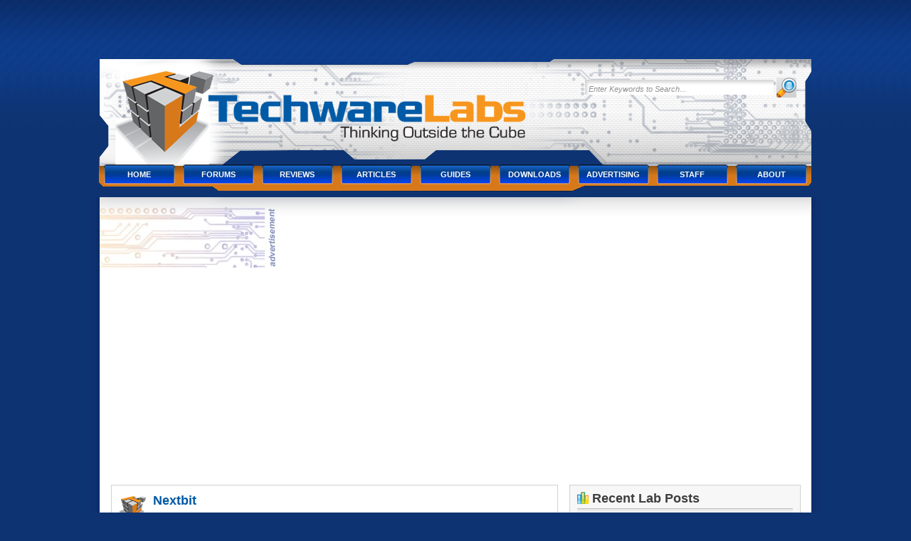

--- FILE ---
content_type: text/html; charset=UTF-8
request_url: https://www.techwarelabs.com/nextbit/
body_size: 14548
content:
<!DOCTYPE html>
<html lang="en-US">
<head>
<meta http-equiv="Content-Type" content="text/html; charset=UTF-8" />
<style media="all">
	@import url("https://www.techwarelabs.com/wp/wp-content/themes/techwarelabs/css/reset.css");
	@import url("https://www.techwarelabs.com/wp/wp-content/themes/techwarelabs/style.css");
</style>
<link rel="alternate" type="application/rss+xml" title="TechwareLabs RSS Feed" href="http://feeds2.feedburner.com/Techwarelabs" />
<link rel="alternate" type="application/atom+xml" title="TechwareLabs Atom Feed" href="https://www.techwarelabs.com/feed/atom/" />
<link rel="pingback" href="https://www.techwarelabs.com/wp/xmlrpc.php" />
<meta name='robots' content='index, follow, max-image-preview:large, max-snippet:-1, max-video-preview:-1' />
	<style>img:is([sizes="auto" i], [sizes^="auto," i]) { contain-intrinsic-size: 3000px 1500px }</style>
	
	<!-- This site is optimized with the Yoast SEO plugin v26.7 - https://yoast.com/wordpress/plugins/seo/ -->
	<title>Nextbit - TechwareLabs</title>
	<link rel="canonical" href="https://www.techwarelabs.com/nextbit/" />
	<meta property="og:locale" content="en_US" />
	<meta property="og:type" content="article" />
	<meta property="og:title" content="Nextbit - TechwareLabs" />
	<meta property="og:description" content="&nbsp; Unlike anything before it &#8211; Robin has the cloud integrated right into Android OS, seamlessly expanding your storage online so you always have the space you need for what you want most. Robin backs up your apps and photos whenever you’re connected to power and Wi-Fi. (These are the default settings to conserve power [&hellip;]" />
	<meta property="og:url" content="https://www.techwarelabs.com/nextbit/" />
	<meta property="og:site_name" content="TechwareLabs" />
	<meta property="article:published_time" content="2016-01-06T08:37:00+00:00" />
	<meta property="article:modified_time" content="2016-01-08T08:38:41+00:00" />
	<meta property="og:image" content="http://www.techwarelabs.com/wp-content/uploads/2016/01/nextbit-logo-stack-300x203.png" />
	<meta name="author" content="Yegor" />
	<meta name="twitter:card" content="summary_large_image" />
	<meta name="twitter:label1" content="Written by" />
	<meta name="twitter:data1" content="Yegor" />
	<meta name="twitter:label2" content="Est. reading time" />
	<meta name="twitter:data2" content="1 minute" />
	<script type="application/ld+json" class="yoast-schema-graph">{"@context":"https://schema.org","@graph":[{"@type":"Article","@id":"https://www.techwarelabs.com/nextbit/#article","isPartOf":{"@id":"https://www.techwarelabs.com/nextbit/"},"author":{"name":"Yegor","@id":"https://www.techwarelabs.com/#/schema/person/bafce652d5f5cdefbe0884b00429ce12"},"headline":"Nextbit","datePublished":"2016-01-06T08:37:00+00:00","dateModified":"2016-01-08T08:38:41+00:00","mainEntityOfPage":{"@id":"https://www.techwarelabs.com/nextbit/"},"wordCount":208,"commentCount":0,"image":{"@id":"https://www.techwarelabs.com/nextbit/#primaryimage"},"thumbnailUrl":"http://www.techwarelabs.com/wp-content/uploads/2016/01/nextbit-logo-stack-300x203.png","keywords":["AVN 2016 babes","AVN 2016 coverage","AVN 2016 event coverage","AVN booth babes","CES 2016 Booth babes pictures","CES 2016 Event coverage","CES 2016 gallery","CES 2016 photos","CES 2016 Product review","CES 2016 Techwarelabs","CES 2016 TechwareLabs coverage","CES booth babes","CES coverage","CES event coverage"],"articleSection":["Announcements","CES 2016","Event Coverage"],"inLanguage":"en-US","potentialAction":[{"@type":"CommentAction","name":"Comment","target":["https://www.techwarelabs.com/nextbit/#respond"]}]},{"@type":"WebPage","@id":"https://www.techwarelabs.com/nextbit/","url":"https://www.techwarelabs.com/nextbit/","name":"Nextbit - TechwareLabs","isPartOf":{"@id":"https://www.techwarelabs.com/#website"},"primaryImageOfPage":{"@id":"https://www.techwarelabs.com/nextbit/#primaryimage"},"image":{"@id":"https://www.techwarelabs.com/nextbit/#primaryimage"},"thumbnailUrl":"http://www.techwarelabs.com/wp-content/uploads/2016/01/nextbit-logo-stack-300x203.png","datePublished":"2016-01-06T08:37:00+00:00","dateModified":"2016-01-08T08:38:41+00:00","author":{"@id":"https://www.techwarelabs.com/#/schema/person/bafce652d5f5cdefbe0884b00429ce12"},"breadcrumb":{"@id":"https://www.techwarelabs.com/nextbit/#breadcrumb"},"inLanguage":"en-US","potentialAction":[{"@type":"ReadAction","target":["https://www.techwarelabs.com/nextbit/"]}]},{"@type":"ImageObject","inLanguage":"en-US","@id":"https://www.techwarelabs.com/nextbit/#primaryimage","url":"http://www.techwarelabs.com/wp-content/uploads/2016/01/nextbit-logo-stack-300x203.png","contentUrl":"http://www.techwarelabs.com/wp-content/uploads/2016/01/nextbit-logo-stack-300x203.png"},{"@type":"BreadcrumbList","@id":"https://www.techwarelabs.com/nextbit/#breadcrumb","itemListElement":[{"@type":"ListItem","position":1,"name":"Home","item":"https://www.techwarelabs.com/"},{"@type":"ListItem","position":2,"name":"Nextbit"}]},{"@type":"WebSite","@id":"https://www.techwarelabs.com/#website","url":"https://www.techwarelabs.com/","name":"TechwareLabs","description":"Your source for unbiased computer hardware reviews, guides, and editorials","potentialAction":[{"@type":"SearchAction","target":{"@type":"EntryPoint","urlTemplate":"https://www.techwarelabs.com/?s={search_term_string}"},"query-input":{"@type":"PropertyValueSpecification","valueRequired":true,"valueName":"search_term_string"}}],"inLanguage":"en-US"},{"@type":"Person","@id":"https://www.techwarelabs.com/#/schema/person/bafce652d5f5cdefbe0884b00429ce12","name":"Yegor","image":{"@type":"ImageObject","inLanguage":"en-US","@id":"https://www.techwarelabs.com/#/schema/person/image/","url":"https://secure.gravatar.com/avatar/81713410751384ac1f123c4864e8ca63e8a26daa9671e80580ebf522cc1d2fb0?s=96&d=mm&r=pg","contentUrl":"https://secure.gravatar.com/avatar/81713410751384ac1f123c4864e8ca63e8a26daa9671e80580ebf522cc1d2fb0?s=96&d=mm&r=pg","caption":"Yegor"},"sameAs":["http://www.TechwareLabs.com"],"url":"https://www.techwarelabs.com/author/yegor/"}]}</script>
	<!-- / Yoast SEO plugin. -->


<link rel='dns-prefetch' href='//static.addtoany.com' />
<link rel='dns-prefetch' href='//secure.gravatar.com' />
<link rel='dns-prefetch' href='//stats.wp.com' />
<link rel='dns-prefetch' href='//v0.wordpress.com' />
<link rel='preconnect' href='//c0.wp.com' />
<link rel="alternate" type="application/rss+xml" title="TechwareLabs &raquo; Nextbit Comments Feed" href="https://www.techwarelabs.com/nextbit/feed/" />
<script type="text/javascript">
/* <![CDATA[ */
window._wpemojiSettings = {"baseUrl":"https:\/\/s.w.org\/images\/core\/emoji\/16.0.1\/72x72\/","ext":".png","svgUrl":"https:\/\/s.w.org\/images\/core\/emoji\/16.0.1\/svg\/","svgExt":".svg","source":{"concatemoji":"https:\/\/www.techwarelabs.com\/wp\/wp-includes\/js\/wp-emoji-release.min.js?ver=dd98c9409b37ae264f89bc5cf923cad1"}};
/*! This file is auto-generated */
!function(s,n){var o,i,e;function c(e){try{var t={supportTests:e,timestamp:(new Date).valueOf()};sessionStorage.setItem(o,JSON.stringify(t))}catch(e){}}function p(e,t,n){e.clearRect(0,0,e.canvas.width,e.canvas.height),e.fillText(t,0,0);var t=new Uint32Array(e.getImageData(0,0,e.canvas.width,e.canvas.height).data),a=(e.clearRect(0,0,e.canvas.width,e.canvas.height),e.fillText(n,0,0),new Uint32Array(e.getImageData(0,0,e.canvas.width,e.canvas.height).data));return t.every(function(e,t){return e===a[t]})}function u(e,t){e.clearRect(0,0,e.canvas.width,e.canvas.height),e.fillText(t,0,0);for(var n=e.getImageData(16,16,1,1),a=0;a<n.data.length;a++)if(0!==n.data[a])return!1;return!0}function f(e,t,n,a){switch(t){case"flag":return n(e,"\ud83c\udff3\ufe0f\u200d\u26a7\ufe0f","\ud83c\udff3\ufe0f\u200b\u26a7\ufe0f")?!1:!n(e,"\ud83c\udde8\ud83c\uddf6","\ud83c\udde8\u200b\ud83c\uddf6")&&!n(e,"\ud83c\udff4\udb40\udc67\udb40\udc62\udb40\udc65\udb40\udc6e\udb40\udc67\udb40\udc7f","\ud83c\udff4\u200b\udb40\udc67\u200b\udb40\udc62\u200b\udb40\udc65\u200b\udb40\udc6e\u200b\udb40\udc67\u200b\udb40\udc7f");case"emoji":return!a(e,"\ud83e\udedf")}return!1}function g(e,t,n,a){var r="undefined"!=typeof WorkerGlobalScope&&self instanceof WorkerGlobalScope?new OffscreenCanvas(300,150):s.createElement("canvas"),o=r.getContext("2d",{willReadFrequently:!0}),i=(o.textBaseline="top",o.font="600 32px Arial",{});return e.forEach(function(e){i[e]=t(o,e,n,a)}),i}function t(e){var t=s.createElement("script");t.src=e,t.defer=!0,s.head.appendChild(t)}"undefined"!=typeof Promise&&(o="wpEmojiSettingsSupports",i=["flag","emoji"],n.supports={everything:!0,everythingExceptFlag:!0},e=new Promise(function(e){s.addEventListener("DOMContentLoaded",e,{once:!0})}),new Promise(function(t){var n=function(){try{var e=JSON.parse(sessionStorage.getItem(o));if("object"==typeof e&&"number"==typeof e.timestamp&&(new Date).valueOf()<e.timestamp+604800&&"object"==typeof e.supportTests)return e.supportTests}catch(e){}return null}();if(!n){if("undefined"!=typeof Worker&&"undefined"!=typeof OffscreenCanvas&&"undefined"!=typeof URL&&URL.createObjectURL&&"undefined"!=typeof Blob)try{var e="postMessage("+g.toString()+"("+[JSON.stringify(i),f.toString(),p.toString(),u.toString()].join(",")+"));",a=new Blob([e],{type:"text/javascript"}),r=new Worker(URL.createObjectURL(a),{name:"wpTestEmojiSupports"});return void(r.onmessage=function(e){c(n=e.data),r.terminate(),t(n)})}catch(e){}c(n=g(i,f,p,u))}t(n)}).then(function(e){for(var t in e)n.supports[t]=e[t],n.supports.everything=n.supports.everything&&n.supports[t],"flag"!==t&&(n.supports.everythingExceptFlag=n.supports.everythingExceptFlag&&n.supports[t]);n.supports.everythingExceptFlag=n.supports.everythingExceptFlag&&!n.supports.flag,n.DOMReady=!1,n.readyCallback=function(){n.DOMReady=!0}}).then(function(){return e}).then(function(){var e;n.supports.everything||(n.readyCallback(),(e=n.source||{}).concatemoji?t(e.concatemoji):e.wpemoji&&e.twemoji&&(t(e.twemoji),t(e.wpemoji)))}))}((window,document),window._wpemojiSettings);
/* ]]> */
</script>
<link rel='stylesheet' id='jetpack_related-posts-css' href='https://c0.wp.com/p/jetpack/15.4/modules/related-posts/related-posts.css' type='text/css' media='all' />
<style id='wp-emoji-styles-inline-css' type='text/css'>

	img.wp-smiley, img.emoji {
		display: inline !important;
		border: none !important;
		box-shadow: none !important;
		height: 1em !important;
		width: 1em !important;
		margin: 0 0.07em !important;
		vertical-align: -0.1em !important;
		background: none !important;
		padding: 0 !important;
	}
</style>
<link rel='stylesheet' id='wp-block-library-css' href='https://c0.wp.com/c/6.8.3/wp-includes/css/dist/block-library/style.min.css' type='text/css' media='all' />
<style id='classic-theme-styles-inline-css' type='text/css'>
/*! This file is auto-generated */
.wp-block-button__link{color:#fff;background-color:#32373c;border-radius:9999px;box-shadow:none;text-decoration:none;padding:calc(.667em + 2px) calc(1.333em + 2px);font-size:1.125em}.wp-block-file__button{background:#32373c;color:#fff;text-decoration:none}
</style>
<link rel='stylesheet' id='mediaelement-css' href='https://c0.wp.com/c/6.8.3/wp-includes/js/mediaelement/mediaelementplayer-legacy.min.css' type='text/css' media='all' />
<link rel='stylesheet' id='wp-mediaelement-css' href='https://c0.wp.com/c/6.8.3/wp-includes/js/mediaelement/wp-mediaelement.min.css' type='text/css' media='all' />
<style id='jetpack-sharing-buttons-style-inline-css' type='text/css'>
.jetpack-sharing-buttons__services-list{display:flex;flex-direction:row;flex-wrap:wrap;gap:0;list-style-type:none;margin:5px;padding:0}.jetpack-sharing-buttons__services-list.has-small-icon-size{font-size:12px}.jetpack-sharing-buttons__services-list.has-normal-icon-size{font-size:16px}.jetpack-sharing-buttons__services-list.has-large-icon-size{font-size:24px}.jetpack-sharing-buttons__services-list.has-huge-icon-size{font-size:36px}@media print{.jetpack-sharing-buttons__services-list{display:none!important}}.editor-styles-wrapper .wp-block-jetpack-sharing-buttons{gap:0;padding-inline-start:0}ul.jetpack-sharing-buttons__services-list.has-background{padding:1.25em 2.375em}
</style>
<style id='global-styles-inline-css' type='text/css'>
:root{--wp--preset--aspect-ratio--square: 1;--wp--preset--aspect-ratio--4-3: 4/3;--wp--preset--aspect-ratio--3-4: 3/4;--wp--preset--aspect-ratio--3-2: 3/2;--wp--preset--aspect-ratio--2-3: 2/3;--wp--preset--aspect-ratio--16-9: 16/9;--wp--preset--aspect-ratio--9-16: 9/16;--wp--preset--color--black: #000000;--wp--preset--color--cyan-bluish-gray: #abb8c3;--wp--preset--color--white: #ffffff;--wp--preset--color--pale-pink: #f78da7;--wp--preset--color--vivid-red: #cf2e2e;--wp--preset--color--luminous-vivid-orange: #ff6900;--wp--preset--color--luminous-vivid-amber: #fcb900;--wp--preset--color--light-green-cyan: #7bdcb5;--wp--preset--color--vivid-green-cyan: #00d084;--wp--preset--color--pale-cyan-blue: #8ed1fc;--wp--preset--color--vivid-cyan-blue: #0693e3;--wp--preset--color--vivid-purple: #9b51e0;--wp--preset--gradient--vivid-cyan-blue-to-vivid-purple: linear-gradient(135deg,rgba(6,147,227,1) 0%,rgb(155,81,224) 100%);--wp--preset--gradient--light-green-cyan-to-vivid-green-cyan: linear-gradient(135deg,rgb(122,220,180) 0%,rgb(0,208,130) 100%);--wp--preset--gradient--luminous-vivid-amber-to-luminous-vivid-orange: linear-gradient(135deg,rgba(252,185,0,1) 0%,rgba(255,105,0,1) 100%);--wp--preset--gradient--luminous-vivid-orange-to-vivid-red: linear-gradient(135deg,rgba(255,105,0,1) 0%,rgb(207,46,46) 100%);--wp--preset--gradient--very-light-gray-to-cyan-bluish-gray: linear-gradient(135deg,rgb(238,238,238) 0%,rgb(169,184,195) 100%);--wp--preset--gradient--cool-to-warm-spectrum: linear-gradient(135deg,rgb(74,234,220) 0%,rgb(151,120,209) 20%,rgb(207,42,186) 40%,rgb(238,44,130) 60%,rgb(251,105,98) 80%,rgb(254,248,76) 100%);--wp--preset--gradient--blush-light-purple: linear-gradient(135deg,rgb(255,206,236) 0%,rgb(152,150,240) 100%);--wp--preset--gradient--blush-bordeaux: linear-gradient(135deg,rgb(254,205,165) 0%,rgb(254,45,45) 50%,rgb(107,0,62) 100%);--wp--preset--gradient--luminous-dusk: linear-gradient(135deg,rgb(255,203,112) 0%,rgb(199,81,192) 50%,rgb(65,88,208) 100%);--wp--preset--gradient--pale-ocean: linear-gradient(135deg,rgb(255,245,203) 0%,rgb(182,227,212) 50%,rgb(51,167,181) 100%);--wp--preset--gradient--electric-grass: linear-gradient(135deg,rgb(202,248,128) 0%,rgb(113,206,126) 100%);--wp--preset--gradient--midnight: linear-gradient(135deg,rgb(2,3,129) 0%,rgb(40,116,252) 100%);--wp--preset--font-size--small: 13px;--wp--preset--font-size--medium: 20px;--wp--preset--font-size--large: 36px;--wp--preset--font-size--x-large: 42px;--wp--preset--spacing--20: 0.44rem;--wp--preset--spacing--30: 0.67rem;--wp--preset--spacing--40: 1rem;--wp--preset--spacing--50: 1.5rem;--wp--preset--spacing--60: 2.25rem;--wp--preset--spacing--70: 3.38rem;--wp--preset--spacing--80: 5.06rem;--wp--preset--shadow--natural: 6px 6px 9px rgba(0, 0, 0, 0.2);--wp--preset--shadow--deep: 12px 12px 50px rgba(0, 0, 0, 0.4);--wp--preset--shadow--sharp: 6px 6px 0px rgba(0, 0, 0, 0.2);--wp--preset--shadow--outlined: 6px 6px 0px -3px rgba(255, 255, 255, 1), 6px 6px rgba(0, 0, 0, 1);--wp--preset--shadow--crisp: 6px 6px 0px rgba(0, 0, 0, 1);}:where(.is-layout-flex){gap: 0.5em;}:where(.is-layout-grid){gap: 0.5em;}body .is-layout-flex{display: flex;}.is-layout-flex{flex-wrap: wrap;align-items: center;}.is-layout-flex > :is(*, div){margin: 0;}body .is-layout-grid{display: grid;}.is-layout-grid > :is(*, div){margin: 0;}:where(.wp-block-columns.is-layout-flex){gap: 2em;}:where(.wp-block-columns.is-layout-grid){gap: 2em;}:where(.wp-block-post-template.is-layout-flex){gap: 1.25em;}:where(.wp-block-post-template.is-layout-grid){gap: 1.25em;}.has-black-color{color: var(--wp--preset--color--black) !important;}.has-cyan-bluish-gray-color{color: var(--wp--preset--color--cyan-bluish-gray) !important;}.has-white-color{color: var(--wp--preset--color--white) !important;}.has-pale-pink-color{color: var(--wp--preset--color--pale-pink) !important;}.has-vivid-red-color{color: var(--wp--preset--color--vivid-red) !important;}.has-luminous-vivid-orange-color{color: var(--wp--preset--color--luminous-vivid-orange) !important;}.has-luminous-vivid-amber-color{color: var(--wp--preset--color--luminous-vivid-amber) !important;}.has-light-green-cyan-color{color: var(--wp--preset--color--light-green-cyan) !important;}.has-vivid-green-cyan-color{color: var(--wp--preset--color--vivid-green-cyan) !important;}.has-pale-cyan-blue-color{color: var(--wp--preset--color--pale-cyan-blue) !important;}.has-vivid-cyan-blue-color{color: var(--wp--preset--color--vivid-cyan-blue) !important;}.has-vivid-purple-color{color: var(--wp--preset--color--vivid-purple) !important;}.has-black-background-color{background-color: var(--wp--preset--color--black) !important;}.has-cyan-bluish-gray-background-color{background-color: var(--wp--preset--color--cyan-bluish-gray) !important;}.has-white-background-color{background-color: var(--wp--preset--color--white) !important;}.has-pale-pink-background-color{background-color: var(--wp--preset--color--pale-pink) !important;}.has-vivid-red-background-color{background-color: var(--wp--preset--color--vivid-red) !important;}.has-luminous-vivid-orange-background-color{background-color: var(--wp--preset--color--luminous-vivid-orange) !important;}.has-luminous-vivid-amber-background-color{background-color: var(--wp--preset--color--luminous-vivid-amber) !important;}.has-light-green-cyan-background-color{background-color: var(--wp--preset--color--light-green-cyan) !important;}.has-vivid-green-cyan-background-color{background-color: var(--wp--preset--color--vivid-green-cyan) !important;}.has-pale-cyan-blue-background-color{background-color: var(--wp--preset--color--pale-cyan-blue) !important;}.has-vivid-cyan-blue-background-color{background-color: var(--wp--preset--color--vivid-cyan-blue) !important;}.has-vivid-purple-background-color{background-color: var(--wp--preset--color--vivid-purple) !important;}.has-black-border-color{border-color: var(--wp--preset--color--black) !important;}.has-cyan-bluish-gray-border-color{border-color: var(--wp--preset--color--cyan-bluish-gray) !important;}.has-white-border-color{border-color: var(--wp--preset--color--white) !important;}.has-pale-pink-border-color{border-color: var(--wp--preset--color--pale-pink) !important;}.has-vivid-red-border-color{border-color: var(--wp--preset--color--vivid-red) !important;}.has-luminous-vivid-orange-border-color{border-color: var(--wp--preset--color--luminous-vivid-orange) !important;}.has-luminous-vivid-amber-border-color{border-color: var(--wp--preset--color--luminous-vivid-amber) !important;}.has-light-green-cyan-border-color{border-color: var(--wp--preset--color--light-green-cyan) !important;}.has-vivid-green-cyan-border-color{border-color: var(--wp--preset--color--vivid-green-cyan) !important;}.has-pale-cyan-blue-border-color{border-color: var(--wp--preset--color--pale-cyan-blue) !important;}.has-vivid-cyan-blue-border-color{border-color: var(--wp--preset--color--vivid-cyan-blue) !important;}.has-vivid-purple-border-color{border-color: var(--wp--preset--color--vivid-purple) !important;}.has-vivid-cyan-blue-to-vivid-purple-gradient-background{background: var(--wp--preset--gradient--vivid-cyan-blue-to-vivid-purple) !important;}.has-light-green-cyan-to-vivid-green-cyan-gradient-background{background: var(--wp--preset--gradient--light-green-cyan-to-vivid-green-cyan) !important;}.has-luminous-vivid-amber-to-luminous-vivid-orange-gradient-background{background: var(--wp--preset--gradient--luminous-vivid-amber-to-luminous-vivid-orange) !important;}.has-luminous-vivid-orange-to-vivid-red-gradient-background{background: var(--wp--preset--gradient--luminous-vivid-orange-to-vivid-red) !important;}.has-very-light-gray-to-cyan-bluish-gray-gradient-background{background: var(--wp--preset--gradient--very-light-gray-to-cyan-bluish-gray) !important;}.has-cool-to-warm-spectrum-gradient-background{background: var(--wp--preset--gradient--cool-to-warm-spectrum) !important;}.has-blush-light-purple-gradient-background{background: var(--wp--preset--gradient--blush-light-purple) !important;}.has-blush-bordeaux-gradient-background{background: var(--wp--preset--gradient--blush-bordeaux) !important;}.has-luminous-dusk-gradient-background{background: var(--wp--preset--gradient--luminous-dusk) !important;}.has-pale-ocean-gradient-background{background: var(--wp--preset--gradient--pale-ocean) !important;}.has-electric-grass-gradient-background{background: var(--wp--preset--gradient--electric-grass) !important;}.has-midnight-gradient-background{background: var(--wp--preset--gradient--midnight) !important;}.has-small-font-size{font-size: var(--wp--preset--font-size--small) !important;}.has-medium-font-size{font-size: var(--wp--preset--font-size--medium) !important;}.has-large-font-size{font-size: var(--wp--preset--font-size--large) !important;}.has-x-large-font-size{font-size: var(--wp--preset--font-size--x-large) !important;}
:where(.wp-block-post-template.is-layout-flex){gap: 1.25em;}:where(.wp-block-post-template.is-layout-grid){gap: 1.25em;}
:where(.wp-block-columns.is-layout-flex){gap: 2em;}:where(.wp-block-columns.is-layout-grid){gap: 2em;}
:root :where(.wp-block-pullquote){font-size: 1.5em;line-height: 1.6;}
</style>
<link rel='stylesheet' id='addtoany-css' href='https://www.techwarelabs.com/wp/wp-content/plugins/add-to-any/addtoany.min.css?ver=1.16' type='text/css' media='all' />
<link rel='stylesheet' id='__EPYT__style-css' href='https://www.techwarelabs.com/wp/wp-content/plugins/youtube-embed-plus/styles/ytprefs.min.css?ver=14.2.4' type='text/css' media='all' />
<style id='__EPYT__style-inline-css' type='text/css'>

                .epyt-gallery-thumb {
                        width: 33.333%;
                }
                
</style>
<link rel='stylesheet' id='jetpack-swiper-library-css' href='https://c0.wp.com/p/jetpack/15.4/_inc/blocks/swiper.css' type='text/css' media='all' />
<link rel='stylesheet' id='jetpack-carousel-css' href='https://c0.wp.com/p/jetpack/15.4/modules/carousel/jetpack-carousel.css' type='text/css' media='all' />
<script type="text/javascript" src="https://c0.wp.com/c/6.8.3/wp-includes/js/jquery/jquery.min.js" id="jquery-core-js"></script>
<script type="text/javascript" async='async' src="https://c0.wp.com/c/6.8.3/wp-includes/js/jquery/jquery-migrate.min.js" id="jquery-migrate-js"></script>
<script type="text/javascript" id="jetpack_related-posts-js-extra">
/* <![CDATA[ */
var related_posts_js_options = {"post_heading":"h4"};
/* ]]> */
</script>
<script type="text/javascript" async='async' src="https://c0.wp.com/p/jetpack/15.4/_inc/build/related-posts/related-posts.min.js" id="jetpack_related-posts-js"></script>
<script type="text/javascript" id="addtoany-core-js-before">
/* <![CDATA[ */
window.a2a_config=window.a2a_config||{};a2a_config.callbacks=[];a2a_config.overlays=[];a2a_config.templates={};
/* ]]> */
</script>
<script type="text/javascript" defer src="https://static.addtoany.com/menu/page.js" id="addtoany-core-js"></script>
<script type="text/javascript" defer src="https://www.techwarelabs.com/wp/wp-content/plugins/add-to-any/addtoany.min.js?ver=1.1" id="addtoany-jquery-js"></script>
<script type="text/javascript" id="__ytprefs__-js-extra">
/* <![CDATA[ */
var _EPYT_ = {"ajaxurl":"https:\/\/www.techwarelabs.com\/wp\/wp-admin\/admin-ajax.php","security":"b39e9feaef","gallery_scrolloffset":"20","eppathtoscripts":"https:\/\/www.techwarelabs.com\/wp\/wp-content\/plugins\/youtube-embed-plus\/scripts\/","eppath":"https:\/\/www.techwarelabs.com\/wp\/wp-content\/plugins\/youtube-embed-plus\/","epresponsiveselector":"[\"iframe.__youtube_prefs_widget__\"]","epdovol":"1","version":"14.2.4","evselector":"iframe.__youtube_prefs__[src], iframe[src*=\"youtube.com\/embed\/\"], iframe[src*=\"youtube-nocookie.com\/embed\/\"]","ajax_compat":"","maxres_facade":"eager","ytapi_load":"light","pause_others":"","stopMobileBuffer":"1","facade_mode":"1","not_live_on_channel":""};
/* ]]> */
</script>
<script type="text/javascript" async='async' src="https://www.techwarelabs.com/wp/wp-content/plugins/youtube-embed-plus/scripts/ytprefs.min.js?ver=14.2.4" id="__ytprefs__-js"></script>
<link rel="EditURI" type="application/rsd+xml" title="RSD" href="https://www.techwarelabs.com/wp/xmlrpc.php?rsd" />

<link rel='shortlink' href='https://wp.me/swdsG-nextbit' />
<link rel="alternate" title="oEmbed (JSON)" type="application/json+oembed" href="https://www.techwarelabs.com/wp-json/oembed/1.0/embed?url=https%3A%2F%2Fwww.techwarelabs.com%2Fnextbit%2F" />
<link rel="alternate" title="oEmbed (XML)" type="text/xml+oembed" href="https://www.techwarelabs.com/wp-json/oembed/1.0/embed?url=https%3A%2F%2Fwww.techwarelabs.com%2Fnextbit%2F&#038;format=xml" />
	<style>img#wpstats{display:none}</style>
		<style data-context="foundation-flickity-css">/*! Flickity v2.0.2
http://flickity.metafizzy.co
---------------------------------------------- */.flickity-enabled{position:relative}.flickity-enabled:focus{outline:0}.flickity-viewport{overflow:hidden;position:relative;height:100%}.flickity-slider{position:absolute;width:100%;height:100%}.flickity-enabled.is-draggable{-webkit-tap-highlight-color:transparent;tap-highlight-color:transparent;-webkit-user-select:none;-moz-user-select:none;-ms-user-select:none;user-select:none}.flickity-enabled.is-draggable .flickity-viewport{cursor:move;cursor:-webkit-grab;cursor:grab}.flickity-enabled.is-draggable .flickity-viewport.is-pointer-down{cursor:-webkit-grabbing;cursor:grabbing}.flickity-prev-next-button{position:absolute;top:50%;width:44px;height:44px;border:none;border-radius:50%;background:#fff;background:hsla(0,0%,100%,.75);cursor:pointer;-webkit-transform:translateY(-50%);transform:translateY(-50%)}.flickity-prev-next-button:hover{background:#fff}.flickity-prev-next-button:focus{outline:0;box-shadow:0 0 0 5px #09f}.flickity-prev-next-button:active{opacity:.6}.flickity-prev-next-button.previous{left:10px}.flickity-prev-next-button.next{right:10px}.flickity-rtl .flickity-prev-next-button.previous{left:auto;right:10px}.flickity-rtl .flickity-prev-next-button.next{right:auto;left:10px}.flickity-prev-next-button:disabled{opacity:.3;cursor:auto}.flickity-prev-next-button svg{position:absolute;left:20%;top:20%;width:60%;height:60%}.flickity-prev-next-button .arrow{fill:#333}.flickity-page-dots{position:absolute;width:100%;bottom:-25px;padding:0;margin:0;list-style:none;text-align:center;line-height:1}.flickity-rtl .flickity-page-dots{direction:rtl}.flickity-page-dots .dot{display:inline-block;width:10px;height:10px;margin:0 8px;background:#333;border-radius:50%;opacity:.25;cursor:pointer}.flickity-page-dots .dot.is-selected{opacity:1}</style><style data-context="foundation-slideout-css">.slideout-menu{position:fixed;left:0;top:0;bottom:0;right:auto;z-index:0;width:256px;overflow-y:auto;-webkit-overflow-scrolling:touch;display:none}.slideout-menu.pushit-right{left:auto;right:0}.slideout-panel{position:relative;z-index:1;will-change:transform}.slideout-open,.slideout-open .slideout-panel,.slideout-open body{overflow:hidden}.slideout-open .slideout-menu{display:block}.pushit{display:none}</style><style>.ios7.web-app-mode.has-fixed header{ background-color: rgba(45,53,63,.88);}</style><script async="async" src="https://www.techwarelabs.com/wp/wp-content/themes/techwarelabs/js/library.js"></script>
<script src="https://www.techwarelabs.com/wp/wp-content/themes/techwarelabs/js/jquery.jcarousel.pack.js"></script>
<script><!--//--><![CDATA[//><!--
function mycarousel_initCallback(carousel) {
	jQuery('.video .list li a').bind('click', function() {
		carousel.scroll(jQuery.jcarousel.intval(jQuery(this).text()));
		return false;
	});
  jQuery('#carousel-next').bind('click', function() {
    carousel.next();
    return false;
  });
};
jQuery(document).ready(function() {
	jQuery("#posts").jcarousel({
		wrap: "both",
		auto: 10,
		scroll: 1,
		initCallback: mycarousel_initCallback,
		buttonNextHTML: null,
		buttonPrevHTML: null
		});
});
//--><!]]></script>
<!-- Global site tag (gtag.js) - Google Analytics -->
<script async src="https://www.googletagmanager.com/gtag/js?id=G-MY5YCZQE7H"></script>
<script>
  window.dataLayer = window.dataLayer || [];
  function gtag(){dataLayer.push(arguments);}
  gtag('js', new Date());

  gtag('config', 'G-MY5YCZQE7H');
</script>  <script async src="https://pagead2.googlesyndication.com/pagead/js/adsbygoogle.js?client=ca-pub-5985608845781538" crossorigin="anonymous"></script>
</head>
<body>
<div id="page">
	<ul class="skip">
		<li><a href="#primary" title="Skip to content">Skip to content</a></li>
		<li><a href="#menu" title="Skip to navigation">Skip to navigation</a></li>
		<li><a href="#footer" title="Skip to footer">Skip to footer</a></li>
	</ul>
	<div id="branding">
		<div class="main">
			<div id="logo">
				<a href="https://www.techwarelabs.com/"><span></span>TechwareLabs</a>
				<em>Your source for unbiased computer hardware reviews, guides, and editorials</em>
			</div>
				<div class="searchbar" style="
				position:relative;
				margin-top:50px;
				">
				</div>
										<div class="general-form">
												<form method="get" id="searchform" action="https://www.techwarelabs.com/">
			<fieldset>
				<legend>Search Form</legend>
				<input type="search" value="Enter Keywords to Search..." name="s" id="s" />
				<input type="submit" id="searchsubmit" value="" />
			</fieldset>
		</form>
		<script>
		//<!--
			var s = document.getElementById('s');
			s.addEventListener('focus', (event) => { if(event.target.value == 'Enter Keywords to Search...') { event.target.value = ''; }}, true);
			s.addEventListener('blur', (event) => { if(event.target.value == '') { event.target.value = 'Enter Keywords to Search...'; }}, true);
		// -->
		</script>
										</div>

			<ul id="menu">
				<li><a href="/" rel="home">Home</a></li>
				<li><a href="/forums/">Forums</a></li>

				<li><a href="/reviews/" title="Reviews">Reviews</a></li>
				<li><a href="/articles/" title="Articles">Articles</a></li>
				<li><a href="/guides/" title="Guides">Guides</a></li>
				<li><a href="/downloads/" title="Downloads">Downloads</a></li>
				<li><a href="/advertising/" title="Advertising">Advertising</a></li>
				<li><a href="/staff/" title="Staff">Staff</a></li>
				<li><a href="/about/" title="About">About</a></li>


			</ul>
			<!-- .main -->
		</div>
		<!-- #branding -->
	</div>
	<div id="content">
		<div class="main">
			<div class="advert">
				<h5>advertisement</h5>
				<div class="banner">
					<!--/*
  *
  * Revive Adserver Asynchronous JS Tag
  * - Generated with Revive Adserver v3.2.2
  *
  */-->

<ins data-revive-zoneid="10" data-revive-id="2d1b310df4586024a08521312fbb362b"></ins>
<script async src="//www.techwarelabs.com/admanage/www/delivery/asyncjs.php"></script>				</div>
			</div>
			<div id="primary">
				<div class="post-41266 post type-post status-publish format-standard hentry category-announcements category-ces-2016 category-events tag-avn-2016-babes tag-avn-2016-coverage tag-avn-2016-event-coverage tag-avn-booth-babes tag-ces-2016-booth-babes-pictures tag-ces-2016-event-coverage tag-ces-2016-gallery tag-ces-2016-photos tag-ces-2016-product-review tag-ces-2016-techwarelabs tag-ces-2016-techwarelabs-coverage tag-ces-booth-babes tag-ces-coverage tag-ces-event-coverage">
					<div class="cube"></div>
					<h1 id="post-41266" class="entry-title">Nextbit</h1>
					<ul class="meta">
						<li class="byline">
							Written by: <span class="vcard"><cite class="author fn"><a href="https://www.techwarelabs.com/author/yegor/" title="Posts by Yegor" rel="author">Yegor</a></cite></span> on <span class="published updated" title="2016-01-06">Jan. 6, 2016</span>						</li>
						<li class="comment"><span>0 Comments</span></li>
						<li class="share"><div class="a2a_kit a2a_kit_size_16 addtoany_list" data-a2a-url="https://www.techwarelabs.com/nextbit/" data-a2a-title="Nextbit"><a class="a2a_button_facebook_like addtoany_special_service" data-layout="button" data-href="https://www.techwarelabs.com/nextbit/"></a><a class="a2a_button_twitter" href="https://www.addtoany.com/add_to/twitter?linkurl=https%3A%2F%2Fwww.techwarelabs.com%2Fnextbit%2F&amp;linkname=Nextbit" title="Twitter" rel="nofollow noopener" target="_blank"></a><a class="a2a_dd addtoany_share_save addtoany_share" href="https://www.addtoany.com/share"></a></div></li>
						<li class="pdf"><a href="http://html-pdf-converter.com/convert.php?u=https://www.techwarelabs.com/nextbit/all/1/&x=20&y=8">Download Review in PDF</a></li>
					</ul>
					<div class="content entry-content">
<p><a href="https://www.techwarelabs.com/wp-content/uploads/2016/01/nextbit-logo-stack.png" rel="attachment wp-att-41275"><img fetchpriority="high" decoding="async" data-attachment-id="41275" data-permalink="https://www.techwarelabs.com/nextbit/nextbit-logo-stack/" data-orig-file="https://www.techwarelabs.com/wp/wp-content/uploads/2016/01/nextbit-logo-stack.png" data-orig-size="1399,947" data-comments-opened="1" data-image-meta="{&quot;aperture&quot;:&quot;0&quot;,&quot;credit&quot;:&quot;&quot;,&quot;camera&quot;:&quot;&quot;,&quot;caption&quot;:&quot;&quot;,&quot;created_timestamp&quot;:&quot;0&quot;,&quot;copyright&quot;:&quot;&quot;,&quot;focal_length&quot;:&quot;0&quot;,&quot;iso&quot;:&quot;0&quot;,&quot;shutter_speed&quot;:&quot;0&quot;,&quot;title&quot;:&quot;&quot;,&quot;orientation&quot;:&quot;0&quot;}" data-image-title="nextbit-logo-stack" data-image-description="" data-image-caption="" data-medium-file="https://www.techwarelabs.com/wp/wp-content/uploads/2016/01/nextbit-logo-stack-300x203.png" data-large-file="https://www.techwarelabs.com/wp/wp-content/uploads/2016/01/nextbit-logo-stack-800x542.png" class="aligncenter size-medium wp-image-41275" src="https://www.techwarelabs.com/wp-content/uploads/2016/01/nextbit-logo-stack-300x203.png" alt="nextbit-logo-stack" width="300" height="203" srcset="https://www.techwarelabs.com/wp/wp-content/uploads/2016/01/nextbit-logo-stack-300x203.png 300w, https://www.techwarelabs.com/wp/wp-content/uploads/2016/01/nextbit-logo-stack-768x520.png 768w, https://www.techwarelabs.com/wp/wp-content/uploads/2016/01/nextbit-logo-stack-800x542.png 800w, https://www.techwarelabs.com/wp/wp-content/uploads/2016/01/nextbit-logo-stack-900x609.png 900w, https://www.techwarelabs.com/wp/wp-content/uploads/2016/01/nextbit-logo-stack.png 1399w" sizes="(max-width: 300px) 100vw, 300px" /></a></p>
<p>&nbsp;</p>
<p>Unlike anything before it &#8211; Robin has the cloud integrated right into Android OS, seamlessly expanding your storage online so you always have the space you need for what you want most.</p>
<p><a href="https://www.techwarelabs.com/wp-content/uploads/2016/01/homescreen.png" rel="attachment wp-att-41299"><img decoding="async" data-attachment-id="41299" data-permalink="https://www.techwarelabs.com/nextbit/homescreen/" data-orig-file="https://www.techwarelabs.com/wp/wp-content/uploads/2016/01/homescreen.png" data-orig-size="1080,1920" data-comments-opened="1" data-image-meta="{&quot;aperture&quot;:&quot;0&quot;,&quot;credit&quot;:&quot;&quot;,&quot;camera&quot;:&quot;&quot;,&quot;caption&quot;:&quot;&quot;,&quot;created_timestamp&quot;:&quot;0&quot;,&quot;copyright&quot;:&quot;&quot;,&quot;focal_length&quot;:&quot;0&quot;,&quot;iso&quot;:&quot;0&quot;,&quot;shutter_speed&quot;:&quot;0&quot;,&quot;title&quot;:&quot;&quot;,&quot;orientation&quot;:&quot;0&quot;}" data-image-title="homescreen" data-image-description="" data-image-caption="" data-medium-file="https://www.techwarelabs.com/wp/wp-content/uploads/2016/01/homescreen-169x300.png" data-large-file="https://www.techwarelabs.com/wp/wp-content/uploads/2016/01/homescreen-450x800.png" class="alignright size-medium wp-image-41299" src="https://www.techwarelabs.com/wp-content/uploads/2016/01/homescreen-169x300.png" alt="homescreen" width="169" height="300" srcset="https://www.techwarelabs.com/wp/wp-content/uploads/2016/01/homescreen-169x300.png 169w, https://www.techwarelabs.com/wp/wp-content/uploads/2016/01/homescreen-768x1365.png 768w, https://www.techwarelabs.com/wp/wp-content/uploads/2016/01/homescreen-450x800.png 450w, https://www.techwarelabs.com/wp/wp-content/uploads/2016/01/homescreen-900x1600.png 900w, https://www.techwarelabs.com/wp/wp-content/uploads/2016/01/homescreen.png 1080w" sizes="(max-width: 169px) 100vw, 169px" /></a> <a href="https://www.techwarelabs.com/wp-content/uploads/2016/01/lockscreen.png" rel="attachment wp-att-41302"><img decoding="async" data-attachment-id="41302" data-permalink="https://www.techwarelabs.com/nextbit/lockscreen/" data-orig-file="https://www.techwarelabs.com/wp/wp-content/uploads/2016/01/lockscreen.png" data-orig-size="1080,1920" data-comments-opened="1" data-image-meta="{&quot;aperture&quot;:&quot;0&quot;,&quot;credit&quot;:&quot;&quot;,&quot;camera&quot;:&quot;&quot;,&quot;caption&quot;:&quot;&quot;,&quot;created_timestamp&quot;:&quot;0&quot;,&quot;copyright&quot;:&quot;&quot;,&quot;focal_length&quot;:&quot;0&quot;,&quot;iso&quot;:&quot;0&quot;,&quot;shutter_speed&quot;:&quot;0&quot;,&quot;title&quot;:&quot;&quot;,&quot;orientation&quot;:&quot;0&quot;}" data-image-title="lockscreen" data-image-description="" data-image-caption="" data-medium-file="https://www.techwarelabs.com/wp/wp-content/uploads/2016/01/lockscreen-169x300.png" data-large-file="https://www.techwarelabs.com/wp/wp-content/uploads/2016/01/lockscreen-450x800.png" class="alignleft size-medium wp-image-41302" src="https://www.techwarelabs.com/wp-content/uploads/2016/01/lockscreen-169x300.png" alt="lockscreen" width="169" height="300" srcset="https://www.techwarelabs.com/wp/wp-content/uploads/2016/01/lockscreen-169x300.png 169w, https://www.techwarelabs.com/wp/wp-content/uploads/2016/01/lockscreen-768x1365.png 768w, https://www.techwarelabs.com/wp/wp-content/uploads/2016/01/lockscreen-450x800.png 450w, https://www.techwarelabs.com/wp/wp-content/uploads/2016/01/lockscreen-900x1600.png 900w, https://www.techwarelabs.com/wp/wp-content/uploads/2016/01/lockscreen.png 1080w" sizes="(max-width: 169px) 100vw, 169px" /></a></p>
<p>Robin backs up your apps and photos whenever you’re connected to power and Wi-Fi. (These are the default settings to conserve power and data, you can change them to be less restrictive.) When you run low on space, Robin archives the apps and photos you haven’t opened in a while to make room for new things. If you ever want to open an archived app or photo, no problem. Just tap on its icon and the full version is restored right away.</p>
<p>Robin is available for pre-order at a price of $399. Pre-orders will ship beginning in February 2016.</p>
<p><u>https://www.nextbit.com</u></p>
<p><span id="more-41266"></span></p>
<table width="322">
<tbody>
<tr>
<td width="120"><strong>Processor</strong></td>
<td width="202">Snapdragon 808</td>
</tr>
<tr>
<td width="120"><strong>Storage</strong></td>
<td width="202">32GB/100GB phone/online</td>
</tr>
<tr>
<td width="120"><strong>RAM</strong></td>
<td width="202">3GB</td>
</tr>
</tbody>
</table>
<p><strong>Battery</strong>                  2680 mAh</p>
<p><strong>Screen</strong>                   5.2” 1080p IPS</p>
<p><strong>SIM slots</strong>              1 nano</p>
<p><strong>Wi-Fi</strong>                      A/B/G/N/AC</p>
<p><strong>Bluetooth</strong>             4.0 LE</p>
<p>&nbsp;</p>
<p><a href="https://www.techwarelabs.com/wp-content/uploads/2016/01/Capture.jpg" rel="attachment wp-att-41281"><img loading="lazy" decoding="async" data-attachment-id="41281" data-permalink="https://www.techwarelabs.com/nextbit/capture/" data-orig-file="https://www.techwarelabs.com/wp/wp-content/uploads/2016/01/Capture.jpg" data-orig-size="305,380" data-comments-opened="1" data-image-meta="{&quot;aperture&quot;:&quot;0&quot;,&quot;credit&quot;:&quot;Yegor Yegorov&quot;,&quot;camera&quot;:&quot;&quot;,&quot;caption&quot;:&quot;&quot;,&quot;created_timestamp&quot;:&quot;0&quot;,&quot;copyright&quot;:&quot;&quot;,&quot;focal_length&quot;:&quot;0&quot;,&quot;iso&quot;:&quot;0&quot;,&quot;shutter_speed&quot;:&quot;0&quot;,&quot;title&quot;:&quot;&quot;,&quot;orientation&quot;:&quot;0&quot;}" data-image-title="Capture" data-image-description="" data-image-caption="" data-medium-file="https://www.techwarelabs.com/wp/wp-content/uploads/2016/01/Capture-241x300.jpg" data-large-file="https://www.techwarelabs.com/wp/wp-content/uploads/2016/01/Capture.jpg" class="size-thumbnail wp-image-41281 alignleft" src="https://www.techwarelabs.com/wp-content/uploads/2016/01/Capture-150x150.jpg" alt="Capture" width="150" height="150" srcset="https://www.techwarelabs.com/wp/wp-content/uploads/2016/01/Capture-150x150.jpg 150w, https://www.techwarelabs.com/wp/wp-content/uploads/2016/01/Capture-144x144.jpg 144w" sizes="auto, (max-width: 150px) 100vw, 150px" /></a></p>
<p><strong>Fingerprint</strong>            yes on power key</p>
<p><strong>NFC</strong>                       yes</p>
<p><strong>Rear camera</strong>          13MP Phase detection</p>
<p>autofocus + dual tone flash</p>
<p><strong>Front camera</strong> 5MP</p>
<p><strong>Sound</strong>                       dual speakers + dual amplifiers</p>
<p><strong>USB</strong>                         3.0 Type C connector</p>
<p><strong>Quick charge</strong> yes</p>
<p><strong>GSMA Version</strong></p>
<ul>
<li>GSM 850/900/1800/1900</li>
<li>HSPA 850/900/1700/1900/2100</li>
<li>LTE Bands 1/2/3/4/5/7/8/12/17/20/28</li>
</ul>
<p><strong>CDMA Version</strong></p>
<ul>
<li>CDMA 800/1900</li>
<li>GSM 850/900/1800/1900</li>
<li>HSPA 1700/1800/1900/2100</li>
<li>LTE Bands 1/2/3/4/7/13/20/25/26/41</li>
</ul>
<p>&nbsp;</p>
<p><a href="https://www.techwarelabs.com/wp-content/uploads/2016/01/robin-wordmark.png" rel="attachment wp-att-41293"><img loading="lazy" decoding="async" data-attachment-id="41293" data-permalink="https://www.techwarelabs.com/nextbit/robin-wordmark/" data-orig-file="https://www.techwarelabs.com/wp/wp-content/uploads/2016/01/robin-wordmark.png" data-orig-size="576,445" data-comments-opened="1" data-image-meta="{&quot;aperture&quot;:&quot;0&quot;,&quot;credit&quot;:&quot;&quot;,&quot;camera&quot;:&quot;&quot;,&quot;caption&quot;:&quot;&quot;,&quot;created_timestamp&quot;:&quot;0&quot;,&quot;copyright&quot;:&quot;&quot;,&quot;focal_length&quot;:&quot;0&quot;,&quot;iso&quot;:&quot;0&quot;,&quot;shutter_speed&quot;:&quot;0&quot;,&quot;title&quot;:&quot;&quot;,&quot;orientation&quot;:&quot;0&quot;}" data-image-title="robin-wordmark" data-image-description="" data-image-caption="" data-medium-file="https://www.techwarelabs.com/wp/wp-content/uploads/2016/01/robin-wordmark-300x232.png" data-large-file="https://www.techwarelabs.com/wp/wp-content/uploads/2016/01/robin-wordmark.png" class="aligncenter wp-image-41293" src="https://www.techwarelabs.com/wp-content/uploads/2016/01/robin-wordmark-300x232.png" alt="robin-wordmark" width="129" height="99" srcset="https://www.techwarelabs.com/wp/wp-content/uploads/2016/01/robin-wordmark-300x232.png 300w, https://www.techwarelabs.com/wp/wp-content/uploads/2016/01/robin-wordmark.png 576w" sizes="auto, (max-width: 129px) 100vw, 129px" /></a></p>

<div id='jp-relatedposts' class='jp-relatedposts' >
	<h3 class="jp-relatedposts-headline"><em>Related</em></h3>
</div>
<div style="text-align: center;">
</div>
						<!-- .content -->
					</div>
					<ul class="foot">
						<li class="alpha share"><div class="a2a_kit a2a_kit_size_20 addtoany_list" data-a2a-url="https://www.techwarelabs.com/nextbit/" data-a2a-title="Nextbit"><a class="a2a_button_facebook" href="https://www.addtoany.com/add_to/facebook?linkurl=https%3A%2F%2Fwww.techwarelabs.com%2Fnextbit%2F&amp;linkname=Nextbit" title="Facebook" rel="nofollow noopener" target="_blank"></a><a class="a2a_button_twitter" href="https://www.addtoany.com/add_to/twitter?linkurl=https%3A%2F%2Fwww.techwarelabs.com%2Fnextbit%2F&amp;linkname=Nextbit" title="Twitter" rel="nofollow noopener" target="_blank"></a><a class="a2a_dd addtoany_share_save addtoany_share" href="https://www.addtoany.com/share"></a></div></li>
						<li class="beta comment"><span>No Comments</span></li>
						<li class="gamma subscribe"><a href="https://www.techwarelabs.com/feed/">Subscribe</a></li>
						<li class="lamda pdf"><a href="http://html-pdf-converter.com/convert.php?u=https://www.techwarelabs.com/nextbit/all/1/&x=20&y=8">Download Review in PDF</a></li>
					</ul>
					<!-- .post -->
				</div>
				<div id="comment-box">
			<!-- If comments are open, but there are no comments. -->
	 
				<div id="respond">
					<h4>Join in, share your thoughts<i></i></h4>
					<div class="cancel-comment-reply"><a rel="nofollow" id="cancel-comment-reply-link" href="/nextbit/#respond" style="display:none;">Click here to cancel reply.</a></div>
					<p>You must be <a href="https://www.techwarelabs.com/wp/wp-login.php?redirect_to=https://www.techwarelabs.com/nextbit/">logged in</a> to post a comment.</p>
				</div>
					<!-- #comment-box -->
				</div>




	<!-- #primary -->
			</div>
			<div class="secondary" id="alpha">
				<ul class="xoxo">

					

					
 

					<li class="box labposts">
						<h4>Recent Lab Posts</h4>
						<div class="inner">
							<ul>
                            <!-- old query: "cat=-".get_option('ds_carousel').",-".get_option('ds_featured').",$cat&showposts=5" -->
								<li>
									<h5><a href="https://www.techwarelabs.com/cyber-war/" rel="bookmark">Cyber War</a></h5>
								</li>
								<li>
									<h5><a href="https://www.techwarelabs.com/remote-learning-and-the-ai-replacements/" rel="bookmark">Remote Learning and the AI Replacements</a></h5>
								</li>
								<li>
									<h5><a href="https://www.techwarelabs.com/flipper-zero-tool/" rel="bookmark">Flipper Zero Tool</a></h5>
								</li>
								<li>
									<h5><a href="https://www.techwarelabs.com/absolutely-remarkable/" rel="bookmark">Absolutely reMarkable</a></h5>
								</li>
								<li>
									<h5><a href="https://www.techwarelabs.com/tesla-stock-share-future/" rel="bookmark">Tesla Stock Share Variation</a></h5>
								</li>
								<li>
									<h5><a href="https://www.techwarelabs.com/antimicro-keypad-joystick-and-misc-control-unit-key-binding-opensource-software/" rel="bookmark">Antimicro Keypad, Joystick, and Misc Control Unit Key Binding Opensource Software</a></h5>
								</li>
								<li>
									<h5><a href="https://www.techwarelabs.com/orlando-megacon-2018/" rel="bookmark">Orlando Megacon 2018 Photo Gallery</a></h5>
								</li>
								<li>
									<h5><a href="https://www.techwarelabs.com/thinktank-retrospective-6-shoulder-bag/" rel="bookmark">Think Tank Retrospective 6 Shoulder Bag</a></h5>
								</li>
								<li>
									<h5><a href="https://www.techwarelabs.com/nextbook-flexx-11a-2-1-quad-core-windows-10-tablet/" rel="bookmark">Nextbook FLEXX 11A 2-in-1 Quad Core Windows 10 Tablet</a></h5>
								</li>
								<li>
									<h5><a href="https://www.techwarelabs.com/megacon-2017-day-2-gallery/" rel="bookmark">Megacon 2017 Day 2 Gallery</a></h5>
								</li>
							</ul>
							<a href="/reviews/" class="more-link">More Posts</a>
						</div>
						<!-- .xoxo li -->
					</li>

					 <li class="box ads">
						<h4>TechwareLabs Sponsors</h4>
						<div class="inner">
 <ul class="ubd-block-ad"><li><ins data-revive-zoneid="6" data-revive-id="2d1b310df4586024a08521312fbb362b"></ins>
<script async src="//www.techwarelabs.com/admanage/www/delivery/asyncjs.php"></script></li><li><a href="http://www.glacialtech.com/?LinkName=TWL_125"><img src="/wp-content/gallery/advertisements/gt125x125.gif" style="border: 0px" alt="GlacialTech"/></a></li></ul>							<div class="ad-here"><a href="https://www.techwarelabs.com/advertising">Click Here to Advertise With Us</a></div> 
						</div>
						<!-- .xoxo li -->
					</li>



            
                </ul>
				<!-- .secondary #alpha -->
			</div>
			<!-- #content .main -->
		</div>
		<!-- #content -->
	</div>
	<div id="footer">
		<div class="main">
			<!-- <div class="extra"></div> -->
			<ul id="subnav">
				<li><a href="https://www.techwarelabs.com/sitemap">Sitemap</a> |</li>
				<li><a href="https://www.techwarelabs.com/privacy-policy">Privacy Policy</a> |</li>
				<li><a href="http://feeds2.feedburner.com/Techwarelabs">RSS Feed</a> |</li>
				<li><a rel="nofollow" href="https://www.techwarelabs.com/wp/wp-login.php">Log in</a></li>
				<!---->
			</ul>
			<p class="copyright">Copyright 2026 TechwareLabs</p>
			<!-- <div class="extra"></div> -->
			<!-- <div class="decor decor-1"></div> -->
			<!-- <div class="decor decor-2"></div> -->
			<!-- #footer .main -->
		</div>
		<!-- #footer -->
	</div>
<script type="speculationrules">
{"prefetch":[{"source":"document","where":{"and":[{"href_matches":"\/*"},{"not":{"href_matches":["\/wp\/wp-*.php","\/wp\/wp-admin\/*","\/wp\/wp-content\/uploads\/*","\/wp\/wp-content\/*","\/wp\/wp-content\/plugins\/*","\/wp\/wp-content\/themes\/techwarelabs\/*","\/*\\?(.+)"]}},{"not":{"selector_matches":"a[rel~=\"nofollow\"]"}},{"not":{"selector_matches":".no-prefetch, .no-prefetch a"}}]},"eagerness":"conservative"}]}
</script>
<!-- Powered by WPtouch: 4.3.62 -->		<div id="jp-carousel-loading-overlay">
			<div id="jp-carousel-loading-wrapper">
				<span id="jp-carousel-library-loading">&nbsp;</span>
			</div>
		</div>
		<div class="jp-carousel-overlay" style="display: none;">

		<div class="jp-carousel-container">
			<!-- The Carousel Swiper -->
			<div
				class="jp-carousel-wrap swiper jp-carousel-swiper-container jp-carousel-transitions"
				itemscope
				itemtype="https://schema.org/ImageGallery">
				<div class="jp-carousel swiper-wrapper"></div>
				<div class="jp-swiper-button-prev swiper-button-prev">
					<svg width="25" height="24" viewBox="0 0 25 24" fill="none" xmlns="http://www.w3.org/2000/svg">
						<mask id="maskPrev" mask-type="alpha" maskUnits="userSpaceOnUse" x="8" y="6" width="9" height="12">
							<path d="M16.2072 16.59L11.6496 12L16.2072 7.41L14.8041 6L8.8335 12L14.8041 18L16.2072 16.59Z" fill="white"/>
						</mask>
						<g mask="url(#maskPrev)">
							<rect x="0.579102" width="23.8823" height="24" fill="#FFFFFF"/>
						</g>
					</svg>
				</div>
				<div class="jp-swiper-button-next swiper-button-next">
					<svg width="25" height="24" viewBox="0 0 25 24" fill="none" xmlns="http://www.w3.org/2000/svg">
						<mask id="maskNext" mask-type="alpha" maskUnits="userSpaceOnUse" x="8" y="6" width="8" height="12">
							<path d="M8.59814 16.59L13.1557 12L8.59814 7.41L10.0012 6L15.9718 12L10.0012 18L8.59814 16.59Z" fill="white"/>
						</mask>
						<g mask="url(#maskNext)">
							<rect x="0.34375" width="23.8822" height="24" fill="#FFFFFF"/>
						</g>
					</svg>
				</div>
			</div>
			<!-- The main close buton -->
			<div class="jp-carousel-close-hint">
				<svg width="25" height="24" viewBox="0 0 25 24" fill="none" xmlns="http://www.w3.org/2000/svg">
					<mask id="maskClose" mask-type="alpha" maskUnits="userSpaceOnUse" x="5" y="5" width="15" height="14">
						<path d="M19.3166 6.41L17.9135 5L12.3509 10.59L6.78834 5L5.38525 6.41L10.9478 12L5.38525 17.59L6.78834 19L12.3509 13.41L17.9135 19L19.3166 17.59L13.754 12L19.3166 6.41Z" fill="white"/>
					</mask>
					<g mask="url(#maskClose)">
						<rect x="0.409668" width="23.8823" height="24" fill="#FFFFFF"/>
					</g>
				</svg>
			</div>
			<!-- Image info, comments and meta -->
			<div class="jp-carousel-info">
				<div class="jp-carousel-info-footer">
					<div class="jp-carousel-pagination-container">
						<div class="jp-swiper-pagination swiper-pagination"></div>
						<div class="jp-carousel-pagination"></div>
					</div>
					<div class="jp-carousel-photo-title-container">
						<h2 class="jp-carousel-photo-caption"></h2>
					</div>
					<div class="jp-carousel-photo-icons-container">
						<a href="#" class="jp-carousel-icon-btn jp-carousel-icon-info" aria-label="Toggle photo metadata visibility">
							<span class="jp-carousel-icon">
								<svg width="25" height="24" viewBox="0 0 25 24" fill="none" xmlns="http://www.w3.org/2000/svg">
									<mask id="maskInfo" mask-type="alpha" maskUnits="userSpaceOnUse" x="2" y="2" width="21" height="20">
										<path fill-rule="evenodd" clip-rule="evenodd" d="M12.7537 2C7.26076 2 2.80273 6.48 2.80273 12C2.80273 17.52 7.26076 22 12.7537 22C18.2466 22 22.7046 17.52 22.7046 12C22.7046 6.48 18.2466 2 12.7537 2ZM11.7586 7V9H13.7488V7H11.7586ZM11.7586 11V17H13.7488V11H11.7586ZM4.79292 12C4.79292 16.41 8.36531 20 12.7537 20C17.142 20 20.7144 16.41 20.7144 12C20.7144 7.59 17.142 4 12.7537 4C8.36531 4 4.79292 7.59 4.79292 12Z" fill="white"/>
									</mask>
									<g mask="url(#maskInfo)">
										<rect x="0.8125" width="23.8823" height="24" fill="#FFFFFF"/>
									</g>
								</svg>
							</span>
						</a>
												<a href="#" class="jp-carousel-icon-btn jp-carousel-icon-comments" aria-label="Toggle photo comments visibility">
							<span class="jp-carousel-icon">
								<svg width="25" height="24" viewBox="0 0 25 24" fill="none" xmlns="http://www.w3.org/2000/svg">
									<mask id="maskComments" mask-type="alpha" maskUnits="userSpaceOnUse" x="2" y="2" width="21" height="20">
										<path fill-rule="evenodd" clip-rule="evenodd" d="M4.3271 2H20.2486C21.3432 2 22.2388 2.9 22.2388 4V16C22.2388 17.1 21.3432 18 20.2486 18H6.31729L2.33691 22V4C2.33691 2.9 3.2325 2 4.3271 2ZM6.31729 16H20.2486V4H4.3271V18L6.31729 16Z" fill="white"/>
									</mask>
									<g mask="url(#maskComments)">
										<rect x="0.34668" width="23.8823" height="24" fill="#FFFFFF"/>
									</g>
								</svg>

								<span class="jp-carousel-has-comments-indicator" aria-label="This image has comments."></span>
							</span>
						</a>
											</div>
				</div>
				<div class="jp-carousel-info-extra">
					<div class="jp-carousel-info-content-wrapper">
						<div class="jp-carousel-photo-title-container">
							<h2 class="jp-carousel-photo-title"></h2>
						</div>
						<div class="jp-carousel-comments-wrapper">
															<div id="jp-carousel-comments-loading">
									<span>Loading Comments...</span>
								</div>
								<div class="jp-carousel-comments"></div>
								<div id="jp-carousel-comment-form-container">
									<span id="jp-carousel-comment-form-spinner">&nbsp;</span>
									<div id="jp-carousel-comment-post-results"></div>
																														<div id="jp-carousel-comment-form-commenting-as">
												<p id="jp-carousel-commenting-as">
													You must be <a href="#" class="jp-carousel-comment-login">logged in</a> to post a comment.												</p>
											</div>
																											</div>
													</div>
						<div class="jp-carousel-image-meta">
							<div class="jp-carousel-title-and-caption">
								<div class="jp-carousel-photo-info">
									<h3 class="jp-carousel-caption" itemprop="caption description"></h3>
								</div>

								<div class="jp-carousel-photo-description"></div>
							</div>
							<ul class="jp-carousel-image-exif" style="display: none;"></ul>
							<a class="jp-carousel-image-download" href="#" target="_blank" style="display: none;">
								<svg width="25" height="24" viewBox="0 0 25 24" fill="none" xmlns="http://www.w3.org/2000/svg">
									<mask id="mask0" mask-type="alpha" maskUnits="userSpaceOnUse" x="3" y="3" width="19" height="18">
										<path fill-rule="evenodd" clip-rule="evenodd" d="M5.84615 5V19H19.7775V12H21.7677V19C21.7677 20.1 20.8721 21 19.7775 21H5.84615C4.74159 21 3.85596 20.1 3.85596 19V5C3.85596 3.9 4.74159 3 5.84615 3H12.8118V5H5.84615ZM14.802 5V3H21.7677V10H19.7775V6.41L9.99569 16.24L8.59261 14.83L18.3744 5H14.802Z" fill="white"/>
									</mask>
									<g mask="url(#mask0)">
										<rect x="0.870605" width="23.8823" height="24" fill="#FFFFFF"/>
									</g>
								</svg>
								<span class="jp-carousel-download-text"></span>
							</a>
							<div class="jp-carousel-image-map" style="display: none;"></div>
						</div>
					</div>
				</div>
			</div>
		</div>

		</div>
		<script type="text/javascript" async='async' src="https://c0.wp.com/c/6.8.3/wp-includes/js/comment-reply.min.js" id="comment-reply-js" async="async" data-wp-strategy="async"></script>
<script type="text/javascript" async='async' src="https://www.techwarelabs.com/wp/wp-content/plugins/youtube-embed-plus/scripts/fitvids.min.js?ver=14.2.4" id="__ytprefsfitvids__-js"></script>
<script type="text/javascript" id="jetpack-stats-js-before">
/* <![CDATA[ */
_stq = window._stq || [];
_stq.push([ "view", {"v":"ext","blog":"7678246","post":"41266","tz":"-5","srv":"www.techwarelabs.com","j":"1:15.4"} ]);
_stq.push([ "clickTrackerInit", "7678246", "41266" ]);
/* ]]> */
</script>
<script type="text/javascript" async='async' src="https://stats.wp.com/e-202606.js" id="jetpack-stats-js" defer="defer" data-wp-strategy="defer"></script>
<script type="text/javascript" id="jetpack-carousel-js-extra">
/* <![CDATA[ */
var jetpackSwiperLibraryPath = {"url":"https:\/\/www.techwarelabs.com\/wp\/wp-content\/plugins\/jetpack\/_inc\/blocks\/swiper.js"};
var jetpackCarouselStrings = {"widths":[370,700,1000,1200,1400,2000],"is_logged_in":"","lang":"en","ajaxurl":"https:\/\/www.techwarelabs.com\/wp\/wp-admin\/admin-ajax.php","nonce":"2d66fb5866","display_exif":"1","display_comments":"1","single_image_gallery":"1","single_image_gallery_media_file":"","background_color":"black","comment":"Comment","post_comment":"Post Comment","write_comment":"Write a Comment...","loading_comments":"Loading Comments...","image_label":"Open image in full-screen.","download_original":"View full size <span class=\"photo-size\">{0}<span class=\"photo-size-times\">\u00d7<\/span>{1}<\/span>","no_comment_text":"Please be sure to submit some text with your comment.","no_comment_email":"Please provide an email address to comment.","no_comment_author":"Please provide your name to comment.","comment_post_error":"Sorry, but there was an error posting your comment. Please try again later.","comment_approved":"Your comment was approved.","comment_unapproved":"Your comment is in moderation.","camera":"Camera","aperture":"Aperture","shutter_speed":"Shutter Speed","focal_length":"Focal Length","copyright":"Copyright","comment_registration":"1","require_name_email":"1","login_url":"https:\/\/www.techwarelabs.com\/wp\/wp-login.php?redirect_to=https%3A%2F%2Fwww.techwarelabs.com%2Fnextbit%2F","blog_id":"1","meta_data":["camera","aperture","shutter_speed","focal_length","copyright"]};
/* ]]> */
</script>
<script type="text/javascript" async='async' src="https://c0.wp.com/p/jetpack/15.4/_inc/build/carousel/jetpack-carousel.min.js" id="jetpack-carousel-js"></script>
	<!-- #page -->
</div>
</body>
</html>


--- FILE ---
content_type: text/html; charset=utf-8
request_url: https://www.google.com/recaptcha/api2/aframe
body_size: 267
content:
<!DOCTYPE HTML><html><head><meta http-equiv="content-type" content="text/html; charset=UTF-8"></head><body><script nonce="zS7KFoMFAbftcqk3SI9xtw">/** Anti-fraud and anti-abuse applications only. See google.com/recaptcha */ try{var clients={'sodar':'https://pagead2.googlesyndication.com/pagead/sodar?'};window.addEventListener("message",function(a){try{if(a.source===window.parent){var b=JSON.parse(a.data);var c=clients[b['id']];if(c){var d=document.createElement('img');d.src=c+b['params']+'&rc='+(localStorage.getItem("rc::a")?sessionStorage.getItem("rc::b"):"");window.document.body.appendChild(d);sessionStorage.setItem("rc::e",parseInt(sessionStorage.getItem("rc::e")||0)+1);localStorage.setItem("rc::h",'1770123831076');}}}catch(b){}});window.parent.postMessage("_grecaptcha_ready", "*");}catch(b){}</script></body></html>